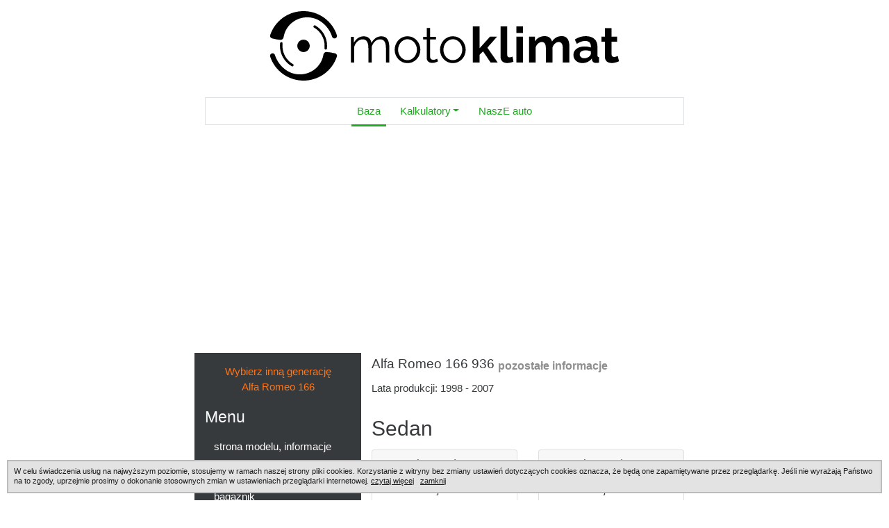

--- FILE ---
content_type: text/html; charset=UTF-8
request_url: https://motoklimat.pl/baza/alfa-romeo/166/936/info
body_size: 8257
content:
<!doctype html> <html lang="pl"> <head> <meta charset="utf-8"> <title>Alfa Romeo 166 936 - pozostałe informacje - MOTOKLIMAT.PL</title> <meta name="description" content="Alfa Romeo 166 − samochód osobowy klasy wyższej-średniej produkowany przez włoską markę Alfa Romeo w latach 1998 − 2007."> <meta name="viewport" content="width=device-width, initial-scale=1, shrink-to-fit=no"> <link rel="stylesheet" href="https://motoklimat.pl/front/6f8.css"> <script>
      const ENVIRONMENT = 'production';
    </script> <script src="https://motoklimat.pl/front/1c89af.js" defer></script> <link rel="preload" href="/gfx/logo.svg" as="image"> <script async src="https://pagead2.googlesyndication.com/pagead/js/adsbygoogle.js?client=ca-pub-2444102104381060"
            crossorigin="anonymous"></script> <meta property="og:title" content="Alfa Romeo 166 936 - pozostałe informacje - MOTOKLIMAT.PL"/> <meta property="og:title" content="Alfa Romeo 166 − samochód osobowy klasy wyższej-średniej produkowany przez włoską markę Alfa Romeo w latach 1998 − 2007."> <meta property="og:site_name" content="MOTOKLIMAT.PL"> <meta property="og:type" content="article"> <meta property="og:url" content="https://motoklimat.pl/baza/alfa-romeo/166/936/info"/> <meta property="og:image" content="https://motoklimat.pl/gfx/placeholder.svg"/> <meta name="robots" content="index, follow"/> </head> <body> <!-- Google Tag Manager (noscript) --> <noscript> <iframe src="https://www.googletagmanager.com/ns.html?id=GTM-NZPWQGC" height="0" width="0" style="display:none;visibility:hidden"></iframe> </noscript> <!-- End Google Tag Manager (noscript) --> <div class="container mt-3"> <div class="row"> <div class="col"> <h1> <a style="color: #000;" href="/"> <svg style="display: block; aspect-ratio: 564/112; width: 100%; max-width: 100%; max-height: 100px;" width="564px" height="112px" viewBox="0 0 564 112" version="1.1" xmlns="http://www.w3.org/2000/svg" xmlns:xlink="http://www.w3.org/1999/xlink"> <g transform="translate(0.659947, -0.000000)"> <g transform="translate(-0.000000, 0.000000)"> <path d="M18.2066141,49.9971059 L18.4399216,50.0093772 C19.5377941,50.130826 20.3293419,51.1192812 20.2078931,52.2171537 C20.0696676,53.4666835 20,54.7288533 20,56 C20,68.2767895 26.5597633,79.408649 36.9934568,85.4480028 C37.9494281,86.0013495 38.27582,87.2248935 37.7224733,88.1808648 C37.1691267,89.1368362 35.9455827,89.463228 34.9896113,88.9098814 C23.3327434,82.1625154 16,69.7189155 16,56 C16,54.5818456 16.0777718,53.1728522 16.2321452,51.7773487 C16.3362441,50.8363152 17.0773274,50.1203365 17.9783126,50.0114568 L18.2066141,49.9971059 Z M54,46 C59.5228475,46 64,50.4771525 64,56 C64,61.5228475 59.5228475,66 54,66 C48.4771525,66 44,61.5228475 44,56 C44,50.4771525 48.4771525,46 54,46 Z M73.0029803,23.0858314 C84.6639801,29.8320795 92,42.278034 92,56 C92,57.4227553 91.9217228,58.8362881 91.7663507,60.2362265 C91.6445083,61.3340554 90.6557693,62.1252487 89.5579405,62.0034062 C88.4601116,61.8815638 87.6689183,60.8928248 87.7907608,59.794996 C87.9298799,58.5415003 88,57.2752686 88,56 C88,43.7204828 81.437303,32.5865123 70.9999154,26.5481617 C70.0438193,25.9950307 69.7171516,24.7715603 70.2702827,23.8154642 C70.8234138,22.859368 72.0468842,22.5327003 73.0029803,23.0858314 Z" /> <path d="M91.0200535,65.88 C91.2301767,65.88 91.4372727,65.8929615 91.6405854,65.9181285 L91.2653615,65.8950384 C95.7284633,66.1443597 100.304195,66.885092 104.98694,68.1153445 C106.675397,68.5589366 107.829085,69.9988829 107.975011,71.6283909 C108.025426,72.154636 107.970713,72.6992315 107.796292,73.2339503 C100.317877,96.1604884 78.6990644,112 53.9955983,112 C29.2944254,112 7.67714782,96.1634154 0.196843861,73.2398975 C-0.489084442,71.1378586 0.675006933,68.8829714 2.79691472,68.2034659 C4.9188225,67.5239604 7.19502339,68.6771516 7.88095169,70.7791905 C11.1472063,80.7886829 17.5602159,89.2225976 25.8660356,95.0879304 L25.8675172,95.0417006 C32.143405,99.4245681 39.8068335,102 48.0797011,102 C67.184525,102 83.0391924,88.2651475 86.0607994,70.2538929 C86.367152,67.7877811 88.4708097,65.88 91.0200535,65.88 Z M53.9955983,0 C78.7079912,0 100.332779,15.8509075 107.803839,38.7892019 C108.4886,40.8916142 107.323256,43.1458667 105.200972,43.8242158 C103.078687,44.5025648 100.803127,43.3481334 100.118366,41.245721 C96.8760668,31.2909325 90.5216231,22.8926335 82.2876143,17.0273058 L82.286885,17.0729049 C75.9808608,12.6203619 68.2562137,10 59.9114954,10 C40.7231232,10 24.8133966,23.8552443 21.8914923,41.9828715 C21.5903081,44.4555434 19.4837535,46.37 16.9300535,46.37 C16.815811,46.37 16.7024634,46.3661686 16.5901321,46.3586272 C16.5536585,46.3584797 16.5181823,46.3569744 16.4834891,46.3541813 C12.4221846,46.0272088 8.25885775,45.2941838 3.99816896,44.1567281 L2.93461735,43.8649664 L2.95054488,43.8095811 L2.80440201,43.7656343 C0.682915883,43.084838 -0.479777372,40.829243 0.207453945,38.7276218 C7.69806238,15.8206022 29.3069508,0 53.9955983,0 Z" /> </g> <g transform="translate(130.326303, 24.600000)"> <path d="M61.995,58.4 L56.555,58.4 L56.555,35.11125 C56.555,30.2820833 55.7895833,26.71375 54.25875,24.40625 C52.7279167,22.09875 50.4266667,20.945 47.355,20.945 C44.1983333,20.945 41.383125,22.0658333 38.909375,24.3075 C36.435625,26.5491667 34.6954167,29.4379167 33.68875,32.97375 L33.68875,58.4 L28.25,58.4 L28.25,35.11125 C28.25,30.2129167 27.4977083,26.6272917 25.993125,24.354375 C24.4885417,22.0814583 22.2004167,20.945 19.12875,20.945 C16.02625,20.945 13.2285417,22.0391667 10.735625,24.2275 C8.24270833,26.4158333 6.47708333,29.3045833 5.43875,32.89375 L5.43875,58.4 L-2.84217094e-14,58.4 L-2.84217094e-14,16.71125 L4.9875,16.71125 L4.9875,26.18875 C6.725,22.93875 8.96958333,20.4304167 11.72125,18.66375 C14.4729167,16.8970833 17.5316667,16.01375 20.8975,16.01375 C24.3641667,16.01375 27.1689583,17.00375 29.311875,18.98375 C31.4547917,20.96375 32.7504167,23.54875 33.19875,26.73875 C35.12875,23.2129167 37.43875,20.5439583 40.12875,18.731875 C42.81875,16.9197917 45.88625,16.01375 49.33125,16.01375 C51.6679167,16.01375 53.641875,16.438125 55.253125,17.286875 C56.864375,18.135625 58.165625,19.3466667 59.156875,20.92 C60.148125,22.4933333 60.8689583,24.3858333 61.319375,26.5975 C61.7697917,28.8091667 61.995,31.2704167 61.995,33.98125 L61.995,58.4 Z M91.3357652,59.2 C88.3149318,59.2 85.5480568,58.630625 83.0351402,57.491875 C80.5222235,56.353125 78.3401402,54.78375 76.4888902,52.78375 C74.6376402,50.78375 73.2053485,48.484375 72.1920152,45.885625 C71.1786818,43.286875 70.6720152,40.5408333 70.6720152,37.6475 C70.6720152,34.7 71.1826402,31.9270833 72.2038902,29.32875 C73.2251402,26.7304167 74.6613902,24.43125 76.5126402,22.43125 C78.3638902,20.43125 80.5553485,18.8616667 83.0870152,17.7225 C85.6186818,16.5833333 88.3778485,16.01375 91.3645152,16.01375 C94.3503485,16.01375 97.0997235,16.5833333 99.6126402,17.7225 C102.125557,18.8616667 104.317015,20.43125 106.187015,22.43125 C108.057015,24.43125 109.50264,26.7304167 110.52389,29.32875 C111.54514,31.9270833 112.055765,34.7 112.055765,37.6475 C112.055765,40.5408333 111.549099,43.286875 110.535765,45.885625 C109.522432,48.484375 108.08639,50.78375 106.22764,52.78375 C104.36889,54.78375 102.177432,56.353125 99.6532652,57.491875 C97.1290985,58.630625 94.3565985,59.2 91.3357652,59.2 Z M76.2245152,37.745 C76.2245152,40.8325 76.9061818,43.64375 78.2695152,46.17875 C79.6328485,48.71375 81.4524318,50.7241667 83.7282652,52.21 C86.0040985,53.6958333 88.5320152,54.43875 91.3120152,54.43875 C94.0920152,54.43875 96.6334735,53.6825 98.9363902,52.17 C101.239307,50.6575 103.076182,48.6166667 104.447015,46.0475 C105.817849,43.4783333 106.503265,40.6516667 106.503265,37.5675 C106.503265,34.4833333 105.817849,31.6697917 104.447015,29.126875 C103.076182,26.5839583 101.240557,24.55625 98.9401402,23.04375 C96.6397235,21.53125 94.1049318,20.775 91.3357652,20.775 C88.5715985,20.775 86.0445152,21.5460417 83.7545152,23.088125 C81.4645152,24.6302083 79.6370152,26.6752083 78.2720152,29.223125 C76.9070152,31.7710417 76.2245152,34.6116667 76.2245152,37.745 Z M140.539464,56.3675 C140.125297,56.555 139.462589,56.8583333 138.551339,57.2775 C137.640089,57.6966667 136.549256,58.0739583 135.278839,58.409375 C134.008422,58.7447917 132.626547,58.9125 131.133214,58.9125 C129.551547,58.9125 128.091756,58.6177083 126.753839,58.028125 C125.415922,57.4385417 124.347797,56.5414583 123.549464,55.336875 C122.751131,54.1322917 122.351964,52.6454167 122.351964,50.87625 L122.351964,21.0775 L116.578214,21.0775 L116.578214,16.71125 L122.351964,16.71125 L122.351964,2.62625 L127.790714,2.62625 L127.790714,16.71125 L137.339464,16.71125 L137.339464,21.0775 L127.790714,21.0775 L127.790714,49.35125 C127.897381,50.8604167 128.435506,51.990625 129.405089,52.741875 C130.374672,53.493125 131.496131,53.86875 132.769464,53.86875 C134.297797,53.86875 135.664256,53.6052083 136.868839,53.078125 C138.073422,52.5510417 138.815297,52.2045833 139.094464,52.03875 L140.539464,56.3675 Z M164.449821,59.2 C161.428987,59.2 158.662112,58.630625 156.149196,57.491875 C153.636279,56.353125 151.454196,54.78375 149.602946,52.78375 C147.751696,50.78375 146.319404,48.484375 145.306071,45.885625 C144.292737,43.286875 143.786071,40.5408333 143.786071,37.6475 C143.786071,34.7 144.296696,31.9270833 145.317946,29.32875 C146.339196,26.7304167 147.775446,24.43125 149.626696,22.43125 C151.477946,20.43125 153.669404,18.8616667 156.201071,17.7225 C158.732737,16.5833333 161.491904,16.01375 164.478571,16.01375 C167.464404,16.01375 170.213779,16.5833333 172.726696,17.7225 C175.239612,18.8616667 177.431071,20.43125 179.301071,22.43125 C181.171071,24.43125 182.616696,26.7304167 183.637946,29.32875 C184.659196,31.9270833 185.169821,34.7 185.169821,37.6475 C185.169821,40.5408333 184.663154,43.286875 183.649821,45.885625 C182.636487,48.484375 181.200446,50.78375 179.341696,52.78375 C177.482946,54.78375 175.291487,56.353125 172.767321,57.491875 C170.243154,58.630625 167.470654,59.2 164.449821,59.2 Z M149.338571,37.745 C149.338571,40.8325 150.020237,43.64375 151.383571,46.17875 C152.746904,48.71375 154.566487,50.7241667 156.842321,52.21 C159.118154,53.6958333 161.646071,54.43875 164.426071,54.43875 C167.206071,54.43875 169.747529,53.6825 172.050446,52.17 C174.353362,50.6575 176.190237,48.6166667 177.561071,46.0475 C178.931904,43.4783333 179.617321,40.6516667 179.617321,37.5675 C179.617321,34.4833333 178.931904,31.6697917 177.561071,29.126875 C176.190237,26.5839583 174.354612,24.55625 172.054196,23.04375 C169.753779,21.53125 167.218987,20.775 164.449821,20.775 C161.685654,20.775 159.158571,21.5460417 156.868571,23.088125 C154.578571,24.6302083 152.751071,26.6752083 151.386071,29.223125 C150.021071,31.7710417 149.338571,34.6116667 149.338571,37.745 Z M225.46625,58.4 L213.22375,40.31625 L207.50375,45.91625 L207.50375,58.4 L196.78375,58.4 L196.78375,3.55271368e-15 L207.50375,3.55271368e-15 L207.50375,35.34625 L224.41375,16.54 L235.8025,16.54 L220.13625,34.325 L236.89,58.4 L225.46625,58.4 Z M241.398825,3.55271368e-15 L252.118825,3.55271368e-15 L252.118825,44.93 C252.118825,46.8866667 252.444866,48.1979167 253.09695,48.86375 C253.749033,49.5295833 254.612575,49.8625 255.687575,49.8625 C256.590908,49.8625 257.489033,49.7483333 258.38195,49.52 C259.274866,49.2916667 260.056325,49.0204167 260.726325,48.70625 L262.206325,56.91875 C260.744658,57.5670833 259.063408,58.0875 257.162575,58.48 C255.261741,58.8725 253.517575,59.06875 251.930075,59.06875 C248.609241,59.06875 246.023825,58.1689583 244.173825,56.369375 C242.323825,54.5697917 241.398825,52.0308333 241.398825,48.7525 L241.398825,3.55271368e-15 Z M266.824409,58.4 L266.824409,16.49625 L277.544409,16.49625 L277.544409,58.4 L266.824409,58.4 Z M266.824409,10.60375 L266.824409,3.55271368e-15 L277.544409,3.55271368e-15 L277.544409,10.60375 L266.824409,10.60375 Z M352.405989,58.4 L341.685989,58.4 L341.685989,34.89625 C341.685989,31.5570833 341.111614,29.1060417 339.962864,27.543125 C338.814114,25.9802083 337.213905,25.19875 335.162239,25.19875 C333.080572,25.19875 331.097655,26.015 329.213489,27.6475 C327.329322,29.28 325.979322,31.3858333 325.163489,33.965 L325.163489,58.4 L314.443489,58.4 L314.443489,34.89625 C314.443489,31.5270833 313.876405,29.0685417 312.742239,27.520625 C311.608072,25.9727083 310.015155,25.19875 307.963489,25.19875 C305.911822,25.19875 303.936405,26.0002083 302.037239,27.603125 C300.138072,29.2060417 298.780572,31.3120833 297.964739,33.92125 L297.964739,58.4 L287.244739,58.4 L287.244739,16.49625 L296.928489,16.49625 L296.928489,24.22875 C298.538489,21.49625 300.67953,19.3983333 303.351614,17.935 C306.023697,16.4716667 309.102239,15.74 312.587239,15.74 C316.053905,15.74 318.755155,16.5964583 320.690989,18.309375 C322.626822,20.0222917 323.858905,22.1195833 324.387239,24.60125 C326.085572,21.75125 328.255989,19.561875 330.898489,18.033125 C333.540989,16.504375 336.532655,15.74 339.873489,15.74 C342.441822,15.74 344.545364,16.21 346.184114,17.15 C347.822864,18.09 349.092239,19.3527083 349.992239,20.938125 C350.892239,22.5235417 351.51953,24.2927083 351.874114,26.245625 C352.228697,28.1985417 352.405989,30.1879167 352.405989,32.21375 L352.405989,58.4 Z M358.895726,46.03125 C358.895726,43.2929167 359.661559,40.9022917 361.193226,38.859375 C362.724893,36.8164583 364.842184,35.2254167 367.545101,34.08625 C370.248018,32.9470833 373.359476,32.3775 376.879476,32.3775 C378.650309,32.3775 380.437393,32.5183333 382.240726,32.8 C384.044059,33.0816667 385.625309,33.50375 386.984476,34.06625 L386.984476,31.82 C386.984476,29.1733333 386.198851,27.1283333 384.627601,25.685 C383.056351,24.2416667 380.727393,23.52 377.640726,23.52 C375.323226,23.52 373.123018,23.92125 371.040101,24.72375 C368.957184,25.52625 366.766559,26.68875 364.468226,28.21125 L361.078226,21.23125 C363.846559,19.38875 366.680934,18.0129167 369.581351,17.10375 C372.481768,16.1945833 375.542809,15.74 378.764476,15.74 C384.699476,15.74 389.339893,17.231875 392.685726,20.215625 C396.031559,23.199375 397.704476,27.4758333 397.704476,33.045 L397.704476,46.43125 C397.704476,47.5495833 397.895934,48.3447917 398.278851,48.816875 C398.661768,49.2889583 399.313226,49.56375 400.233226,49.64125 L400.233226,58.4 C399.299059,58.5791667 398.446351,58.7133333 397.675101,58.8025 C396.903851,58.8916667 396.238226,58.93625 395.678226,58.93625 C393.543226,58.93625 391.930101,58.465 390.838851,57.5225 C389.747601,56.58 389.076559,55.3975 388.825726,53.975 L388.594476,51.84 C386.756976,54.2108333 384.479684,56.0302083 381.762601,57.298125 C379.045518,58.5660417 376.271143,59.2 373.439476,59.2 C370.666143,59.2 368.174059,58.620625 365.963226,57.461875 C363.752393,56.303125 362.021768,54.7264583 360.771351,52.731875 C359.520934,50.7372917 358.895726,48.50375 358.895726,46.03125 Z M384.940726,48.125 C385.556559,47.5233333 386.051143,46.8958333 386.424476,46.2425 C386.797809,45.5891667 386.984476,44.9958333 386.984476,44.4625 L386.984476,40.20125 C385.691976,39.7054167 384.301351,39.3141667 382.812601,39.0275 C381.323851,38.7408333 379.904059,38.5975 378.553226,38.5975 C375.773226,38.5975 373.493018,39.19 371.712601,40.375 C369.932184,41.56 369.041976,43.1383333 369.041976,45.11 C369.041976,46.1791667 369.335934,47.1960417 369.923851,48.160625 C370.511768,49.1252083 371.361976,49.9054167 372.474476,50.50125 C373.586976,51.0970833 374.930726,51.395 376.505726,51.395 C378.115726,51.395 379.684893,51.0872917 381.213226,50.471875 C382.741559,49.8564583 383.984059,49.0741667 384.940726,48.125 Z M432.4658,56.21125 C431.5183,56.6229167 430.411425,57.06 429.145175,57.5225 C427.878925,57.985 426.513092,58.3641667 425.047675,58.66 C423.582259,58.9558333 422.0908,59.10375 420.5733,59.10375 C418.602467,59.10375 416.788717,58.7610417 415.13205,58.075625 C413.475384,57.3902083 412.154342,56.2860417 411.168925,54.763125 C410.183509,53.2402083 409.6908,51.2516667 409.6908,48.7975 L409.6908,24.685 L404.22705,24.685 L404.22705,16.49625 L409.6908,16.49625 L409.6908,2.9 L420.4108,2.9 L420.4108,16.49625 L429.2658,16.49625 L429.2658,24.685 L420.4108,24.685 L420.4108,45.19375 C420.469134,46.63875 420.87955,47.6852083 421.64205,48.333125 C422.40455,48.9810417 423.3508,49.305 424.4808,49.305 C425.579134,49.305 426.666842,49.113125 427.743925,48.729375 C428.821009,48.345625 429.6783,48.0108333 430.3158,47.725 L432.4658,56.21125 Z" /> </g> </g> </svg> </a> </h1> </div> </div> </div> <div id="page"> <div class="container text-center mt-3"> <div class="row"> <div class="col"> <ul class="list-inline border mainNav mb-0"> <li class="list-inline-item active"> <a href="https://motoklimat.pl/baza">Baza</a> </li> <li class="list-inline-item "> <a class="dropdown-toggle" href="#" id="navbarDropdown" role="button" data-toggle="dropdown" aria-haspopup="true" aria-expanded="false">Kalkulatory</a> <ul class="dropdown-menu" aria-labelledby="navbarDropdown"> <li class="list-item"> <a class="dropdown-item " href="https://motoklimat.pl/kalkulatory/srednie-spalanie">Jak obliczyć spalanie</a> </li> <li class="list-item"> <a class="dropdown-item " href="https://motoklimat.pl/kalkulatory/koszt-przejechania-trasy">Jak obliczyć koszt przejechania trasy</a> </li> <li class="list-item"> <a class="dropdown-item " href="https://motoklimat.pl/kalkulatory/ev">Czy samochód elektryczny się opłaca</a> </li> <li class="list-item"> <a class="dropdown-item " href="https://motoklimat.pl/kalkulatory/moc-silnika">Kalkulator mocy silnika (kW / KM)</a> </li> <li class="list-item"> <a class="dropdown-item " href="https://motoklimat.pl/kalkulatory/mpg">Kalkulator zużycia paliwa mpg / l/100km</a> </li> <li class="list-item"> <a class="dropdown-item " href="https://motoklimat.pl/kalkulatory/rozmiar-opon">Kalkulator rozmiaru opon</a> </li> </ul> </li> <li class="list-inline-item "> <a href="https://motoklimat.pl/nasze-auto">NaszE auto</a> </li> </ul> </div> </div> </div> <div class="container mt-md-4"> <div class="row"> <div class="col-md-4 col-xl-3 bg-dark mb-4 pt-3 text-light"> <div class="mb-3"> <a class="text-warning text-center d-block" href="https://motoklimat.pl/baza/alfa-romeo/166">Wybierz inną generację<br>Alfa Romeo 166</a> </div> <div class="d-none d-md-block"> <h3 class="h4">Menu</h3> <ul class="list-unstyled"> <li> <a class="d-block btn btn-dark text-left " href="https://motoklimat.pl/baza/alfa-romeo/166/936">strona modelu, informacje</a> </li> <li> <a class="d-block btn btn-dark text-left " href="https://motoklimat.pl/baza/alfa-romeo/166/936/nadwozie">nadwozie, wymiary</a> </li> <li> <a class="d-block btn btn-dark text-left " href="https://motoklimat.pl/baza/alfa-romeo/166/936/bagaznik">bagażnik</a> </li> <li> <a class="d-block btn btn-dark text-left " href="https://motoklimat.pl/baza/alfa-romeo/166/936/silnik">silnik i skrzynia biegów</a> </li> <li> <a class="d-block btn btn-dark text-left " href="https://motoklimat.pl/baza/alfa-romeo/166/936/spalanie">spalanie</a> </li> <li> <a class="d-block btn btn-dark text-left " href="https://motoklimat.pl/baza/alfa-romeo/166/936/osiagi">osiągi, prędkość maksymalna, przyspieszenie</a> </li> <li> <a class="d-block btn btn-dark text-left active" href="https://motoklimat.pl/baza/alfa-romeo/166/936/info">pozostałe informacje</a> </li> </ul> <div class="mt-4"> </div> </div> <div class="d-block d-md-none"> <div class="dropdown w-100 mb-4"> <button class="btn btn-light dropdown-toggle text-truncate w-100 " type="button" id="calculatorPicker" data-toggle="dropdown" aria-haspopup="true" aria-expanded="false"> Menu: pozostałe informacje </button> <div class="dropdown-menu bg-light" aria-labelledby="calculatorPicker"> <li class="nav-item"> <a class="dropdown-item " href="https://motoklimat.pl/baza/alfa-romeo/166/936">strona modelu, informacje</a> </li> <li class="nav-item"> <a class="dropdown-item " href="https://motoklimat.pl/baza/alfa-romeo/166/936/nadwozie">nadwozie, wymiary</a> </li> <li class="nav-item"> <a class="dropdown-item " href="https://motoklimat.pl/baza/alfa-romeo/166/936/bagaznik">bagażnik</a> </li> <li class="nav-item"> <a class="dropdown-item " href="https://motoklimat.pl/baza/alfa-romeo/166/936/silnik">silnik i skrzynia biegów</a> </li> <li class="nav-item"> <a class="dropdown-item " href="https://motoklimat.pl/baza/alfa-romeo/166/936/spalanie">spalanie</a> </li> <li class="nav-item"> <a class="dropdown-item " href="https://motoklimat.pl/baza/alfa-romeo/166/936/osiagi">osiągi, prędkość maksymalna, przyspieszenie</a> </li> <li class="nav-item"> <a class="dropdown-item active" href="https://motoklimat.pl/baza/alfa-romeo/166/936/info">pozostałe informacje</a> </li> </div> </div> </div> </div> <div class="col-md-8 col-xl-9"> <h1 class="pageTitle">Alfa Romeo 166 936 <strong>pozostałe informacje</strong></h1> Lata produkcji: 1998 - 2007 <div class="mt-4"> <div class="row"> <div class="col-12"> <h2>Sedan</h2> </div> </div> <div class="row"> <div class="col-12 col-md-6 col-xl-4"> <div class="card card--spec mb-4"> <div class="card-header"> <h3 class="card-title h6 mb-0">2.0 MT (150 KM)</h3> </div> <ul class="list-group list-group-flush mb-0"> <li class="list-group-item">Rodzaj nadwozia: Sedan&nbsp;</li><li class="list-group-item">Prześwit: 140&nbsp;mm</li><li class="list-group-item">Masa własna: 1420&nbsp;kg</li><li class="list-group-item">Rozstaw kół (tył): 1532&nbsp;mm</li><li class="list-group-item">Rozstaw kół (przód): 1545&nbsp;mm</li><li class="list-group-item">Rozstaw osi: 2700&nbsp;mm</li><li class="list-group-item">Pojemność zbiornika paliwa: 72&nbsp;l</li><li class="list-group-item">Paliwo: 95&nbsp;</li> </ul> </div> </div> <div class="col-12 col-md-6 col-xl-4"> <div class="card card--spec mb-4"> <div class="card-header"> <h3 class="card-title h6 mb-0">2.0 MT (155 KM)</h3> </div> <ul class="list-group list-group-flush mb-0"> <li class="list-group-item">Rodzaj nadwozia: Sedan&nbsp;</li><li class="list-group-item">Prześwit: 140&nbsp;mm</li><li class="list-group-item">Masa własna: 1420&nbsp;kg</li><li class="list-group-item">Rozstaw kół (tył): 1532&nbsp;mm</li><li class="list-group-item">Rozstaw kół (przód): 1545&nbsp;mm</li><li class="list-group-item">Rozstaw osi: 2700&nbsp;mm</li><li class="list-group-item">Pojemność zbiornika paliwa: 72&nbsp;l</li><li class="list-group-item">Paliwo: 95&nbsp;</li> </ul> </div> </div> <div class="col-12 col-md-6 col-xl-4"> <div class="card card--spec mb-4"> <div class="card-header"> <h3 class="card-title h6 mb-0">2.0 MT (205 KM)</h3> </div> <ul class="list-group list-group-flush mb-0"> <li class="list-group-item">Rodzaj nadwozia: Sedan&nbsp;</li><li class="list-group-item">Prześwit: 140&nbsp;mm</li><li class="list-group-item">Masa własna: 1495&nbsp;kg</li><li class="list-group-item">Rozstaw kół (tył): 1532&nbsp;mm</li><li class="list-group-item">Rozstaw kół (przód): 1545&nbsp;mm</li><li class="list-group-item">Rozstaw osi: 2700&nbsp;mm</li><li class="list-group-item">Pojemność zbiornika paliwa: 72&nbsp;l</li><li class="list-group-item">Paliwo: 95&nbsp;</li> </ul> </div> </div> <div class="col-12 col-md-6 col-xl-4"> <div class="card card--spec mb-4"> <div class="card-header"> <h3 class="card-title h6 mb-0">2.4 JTD MT (136 KM)</h3> </div> <ul class="list-group list-group-flush mb-0"> <li class="list-group-item">Rodzaj nadwozia: Sedan&nbsp;</li><li class="list-group-item">Prześwit: 140&nbsp;mm</li><li class="list-group-item">Masa własna: 1490&nbsp;kg</li><li class="list-group-item">Rozstaw kół (tył): 1532&nbsp;mm</li><li class="list-group-item">Rozstaw kół (przód): 1545&nbsp;mm</li><li class="list-group-item">Rozstaw osi: 2700&nbsp;mm</li><li class="list-group-item">Pojemność zbiornika paliwa: 72&nbsp;l</li><li class="list-group-item">Paliwo: diesel&nbsp;</li> </ul> </div> </div> <div class="col-12 col-md-6 col-xl-4"> <div class="card card--spec mb-4"> <div class="card-header"> <h3 class="card-title h6 mb-0">2.4 JTD MT (185 KM)</h3> </div> <ul class="list-group list-group-flush mb-0"> <li class="list-group-item">Rodzaj nadwozia: Sedan&nbsp;</li><li class="list-group-item">Prześwit: 140&nbsp;mm</li><li class="list-group-item">Masa własna: 1580&nbsp;kg</li><li class="list-group-item">Rozstaw kół (tył): 1542&nbsp;mm</li><li class="list-group-item">Rozstaw kół (przód): 1554&nbsp;mm</li><li class="list-group-item">Rozstaw osi: 2700&nbsp;mm</li><li class="list-group-item">Pojemność zbiornika paliwa: 69&nbsp;l</li><li class="list-group-item">Paliwo: diesel&nbsp;</li> </ul> </div> </div> <div class="col-12 col-md-6 col-xl-4"> <div class="card card--spec mb-4"> <div class="card-header"> <h3 class="card-title h6 mb-0">2.4 JTD MT (150 KM)</h3> </div> <ul class="list-group list-group-flush mb-0"> <li class="list-group-item">Rodzaj nadwozia: Sedan&nbsp;</li><li class="list-group-item">Prześwit: 140&nbsp;mm</li><li class="list-group-item">Masa własna: 1490&nbsp;kg</li><li class="list-group-item">Rozstaw kół (tył): 1532&nbsp;mm</li><li class="list-group-item">Rozstaw kół (przód): 1545&nbsp;mm</li><li class="list-group-item">Rozstaw osi: 2700&nbsp;mm</li><li class="list-group-item">Pojemność zbiornika paliwa: 72&nbsp;l</li><li class="list-group-item">Paliwo: diesel&nbsp;</li> </ul> </div> </div> <div class="col-12 col-md-6 col-xl-4"> <div class="card card--spec mb-4"> <div class="card-header"> <h3 class="card-title h6 mb-0">2.5 MT (188 KM)</h3> </div> <ul class="list-group list-group-flush mb-0"> <li class="list-group-item">Rodzaj nadwozia: Sedan&nbsp;</li><li class="list-group-item">Prześwit: 140&nbsp;mm</li><li class="list-group-item">Masa własna: 1490&nbsp;kg</li><li class="list-group-item">Rozstaw kół (tył): 1532&nbsp;mm</li><li class="list-group-item">Rozstaw kół (przód): 1545&nbsp;mm</li><li class="list-group-item">Rozstaw osi: 2700&nbsp;mm</li><li class="list-group-item">Pojemność zbiornika paliwa: 72&nbsp;l</li><li class="list-group-item">Paliwo: 95&nbsp;</li> </ul> </div> </div> <div class="col-12 col-md-6 col-xl-4"> <div class="card card--spec mb-4"> <div class="card-header"> <h3 class="card-title h6 mb-0">2.5 MT (190 KM)</h3> </div> <ul class="list-group list-group-flush mb-0"> <li class="list-group-item">Rodzaj nadwozia: Sedan&nbsp;</li><li class="list-group-item">Prześwit: 140&nbsp;mm</li><li class="list-group-item">Masa własna: 1490&nbsp;kg</li><li class="list-group-item">Rozstaw kół (tył): 1532&nbsp;mm</li><li class="list-group-item">Rozstaw kół (przód): 1545&nbsp;mm</li><li class="list-group-item">Rozstaw osi: 2700&nbsp;mm</li><li class="list-group-item">Pojemność zbiornika paliwa: 72&nbsp;l</li><li class="list-group-item">Paliwo: 95&nbsp;</li> </ul> </div> </div> <div class="col-12 col-md-6 col-xl-4"> <div class="card card--spec mb-4"> <div class="card-header"> <h3 class="card-title h6 mb-0">3.0 MT (220 KM)</h3> </div> <ul class="list-group list-group-flush mb-0"> <li class="list-group-item">Rodzaj nadwozia: Sedan&nbsp;</li><li class="list-group-item">Prześwit: 140&nbsp;mm</li><li class="list-group-item">Masa własna: 1510&nbsp;kg</li><li class="list-group-item">Rozstaw kół (tył): 1532&nbsp;mm</li><li class="list-group-item">Rozstaw kół (przód): 1545&nbsp;mm</li><li class="list-group-item">Rozstaw osi: 2700&nbsp;mm</li><li class="list-group-item">Pojemność zbiornika paliwa: 72&nbsp;l</li><li class="list-group-item">Paliwo: 95&nbsp;</li> </ul> </div> </div> <div class="col-12 col-md-6 col-xl-4"> <div class="card card--spec mb-4"> <div class="card-header"> <h3 class="card-title h6 mb-0">3.0 MT (226 KM)</h3> </div> <ul class="list-group list-group-flush mb-0"> <li class="list-group-item">Rodzaj nadwozia: Sedan&nbsp;</li><li class="list-group-item">Prześwit: 140&nbsp;mm</li><li class="list-group-item">Masa własna: 1510&nbsp;kg</li><li class="list-group-item">Rozstaw kół (tył): 1532&nbsp;mm</li><li class="list-group-item">Rozstaw kół (przód): 1545&nbsp;mm</li><li class="list-group-item">Rozstaw osi: 2700&nbsp;mm</li><li class="list-group-item">Pojemność zbiornika paliwa: 72&nbsp;l</li><li class="list-group-item">Paliwo: 95&nbsp;</li> </ul> </div> </div> <div class="col-12 col-md-6 col-xl-4"> <div class="card card--spec mb-4"> <div class="card-header"> <h3 class="card-title h6 mb-0">2.4 JTD MT (140 KM)</h3> </div> <ul class="list-group list-group-flush mb-0"> <li class="list-group-item">Rodzaj nadwozia: Sedan&nbsp;</li><li class="list-group-item">Prześwit: 140&nbsp;mm</li><li class="list-group-item">Masa własna: 1490&nbsp;kg</li><li class="list-group-item">Rozstaw kół (tył): 1532&nbsp;mm</li><li class="list-group-item">Rozstaw kół (przód): 1545&nbsp;mm</li><li class="list-group-item">Rozstaw osi: 2700&nbsp;mm</li><li class="list-group-item">Pojemność zbiornika paliwa: 72&nbsp;l</li><li class="list-group-item">Paliwo: diesel&nbsp;</li> </ul> </div> </div> <div class="col-12 col-md-6 col-xl-4"> <div class="card card--spec mb-4"> <div class="card-header"> <h3 class="card-title h6 mb-0">2.4 JTD MT (175 KM)</h3> </div> <ul class="list-group list-group-flush mb-0"> <li class="list-group-item">Rodzaj nadwozia: Sedan&nbsp;</li><li class="list-group-item">Prześwit: 140&nbsp;mm</li><li class="list-group-item">Masa własna: 1580&nbsp;kg</li><li class="list-group-item">Rozstaw kół (tył): 1542&nbsp;mm</li><li class="list-group-item">Rozstaw kół (przód): 1554&nbsp;mm</li><li class="list-group-item">Rozstaw osi: 2700&nbsp;mm</li><li class="list-group-item">Pojemność zbiornika paliwa: 69&nbsp;l</li><li class="list-group-item">Paliwo: diesel&nbsp;</li> </ul> </div> </div> <div class="col-12 col-md-6 col-xl-4"> <div class="card card--spec mb-4"> <div class="card-header"> <h3 class="card-title h6 mb-0">2.4 JTD MT (180 KM)</h3> </div> <ul class="list-group list-group-flush mb-0"> <li class="list-group-item">Rodzaj nadwozia: Sedan&nbsp;</li><li class="list-group-item">Prześwit: 140&nbsp;mm</li><li class="list-group-item">Masa własna: 1580&nbsp;kg</li><li class="list-group-item">Rozstaw kół (tył): 1542&nbsp;mm</li><li class="list-group-item">Rozstaw kół (przód): 1554&nbsp;mm</li><li class="list-group-item">Rozstaw osi: 2700&nbsp;mm</li><li class="list-group-item">Pojemność zbiornika paliwa: 69&nbsp;l</li><li class="list-group-item">Paliwo: diesel&nbsp;</li> </ul> </div> </div> <div class="col-12 col-md-6 col-xl-4"> <div class="card card--spec mb-4"> <div class="card-header"> <h3 class="card-title h6 mb-0">3.2 MT (240 KM)</h3> </div> <ul class="list-group list-group-flush mb-0"> <li class="list-group-item">Rodzaj nadwozia: Sedan&nbsp;</li><li class="list-group-item">Prześwit: 140&nbsp;mm</li><li class="list-group-item">Masa własna: 1540&nbsp;kg</li><li class="list-group-item">Rozstaw kół (tył): 1542&nbsp;mm</li><li class="list-group-item">Rozstaw kół (przód): 1554&nbsp;mm</li><li class="list-group-item">Rozstaw osi: 2700&nbsp;mm</li><li class="list-group-item">Pojemność zbiornika paliwa: 72&nbsp;l</li><li class="list-group-item">Paliwo: 95&nbsp;</li> </ul> </div> </div> </div> </div> <div class="mt-4 d-md-none" id="ocacGenerationBody"> <script>
                        if (window.matchMedia('screen and (max-width: 767px)').matches) {
                            document.getElementById('ocacGenerationBody').appendChild(document.getElementById('ocAcWidget'));
                        }
                    </script> </div> </div> </div> </div> </div> <div class="pageFooter mt-3"> <footer class="container py-2"> <div class="row"> <div class="col"> Dane które przeglądasz pochodzą z car2db.com oraz wikipedia.org <!-- | <a class="text-dark" href="--><!--">Polityka prywatności</a>--> </div> </div> </footer> </div> <script defer src="https://static.cloudflareinsights.com/beacon.min.js/vcd15cbe7772f49c399c6a5babf22c1241717689176015" integrity="sha512-ZpsOmlRQV6y907TI0dKBHq9Md29nnaEIPlkf84rnaERnq6zvWvPUqr2ft8M1aS28oN72PdrCzSjY4U6VaAw1EQ==" data-cf-beacon='{"version":"2024.11.0","token":"65754ec1470c45c4813678690be5843b","r":1,"server_timing":{"name":{"cfCacheStatus":true,"cfEdge":true,"cfExtPri":true,"cfL4":true,"cfOrigin":true,"cfSpeedBrain":true},"location_startswith":null}}' crossorigin="anonymous"></script>
</body> </html> 

--- FILE ---
content_type: text/html; charset=utf-8
request_url: https://www.google.com/recaptcha/api2/aframe
body_size: 266
content:
<!DOCTYPE HTML><html><head><meta http-equiv="content-type" content="text/html; charset=UTF-8"></head><body><script nonce="4oSU1JSFuU_jIcuBOcd2YA">/** Anti-fraud and anti-abuse applications only. See google.com/recaptcha */ try{var clients={'sodar':'https://pagead2.googlesyndication.com/pagead/sodar?'};window.addEventListener("message",function(a){try{if(a.source===window.parent){var b=JSON.parse(a.data);var c=clients[b['id']];if(c){var d=document.createElement('img');d.src=c+b['params']+'&rc='+(localStorage.getItem("rc::a")?sessionStorage.getItem("rc::b"):"");window.document.body.appendChild(d);sessionStorage.setItem("rc::e",parseInt(sessionStorage.getItem("rc::e")||0)+1);localStorage.setItem("rc::h",'1769318915828');}}}catch(b){}});window.parent.postMessage("_grecaptcha_ready", "*");}catch(b){}</script></body></html>

--- FILE ---
content_type: application/javascript
request_url: https://motoklimat.pl/front/6c6abf.js
body_size: 119
content:
(self.webpackChunkmotoklimat=self.webpackChunkmotoklimat||[]).push([[467],{137:(e,o,t)=>{"use strict";t.r(o),t.d(o,{CookieInfo:()=>n});class n{constructor(){this.element=document.createElement("div"),this.element.className="CookieInfo",this._msg='W celu świadczenia usług na najwyższym poziomie, stosujemy w ramach naszej strony pliki cookies. Korzystanie z witryny bez zmiany ustawień dotyczących cookies oznacza, że będą one zapamiętywane przez przeglądarkę. Jeśli nie wyrażają Państwo na to zgody, uprzejmie prosimy o dokonanie stosownych zmian w ustawieniach przeglądarki internetowej.\n            <a class="CookieInfo__btn" href="/privacy">czytaj więcej</a>\n            <button class="CookieInfo__btn" id="CookieInfo__close">zamknij</button>\n        ',this.cookieName="info_cookie",this.setContent(),this.bindEvents(),this.saveCookie(),document.body.appendChild(this.element)}saveCookie(){const e=new Date;e.setDate(e.getDate()+365);const o=";expires="+e.toGMTString();document.cookie=this.cookieName+"=1"+o+";path=/"}bindEvents(){this.element.querySelector("#CookieInfo__close").addEventListener("click",(()=>{this.element.remove()}))}setContent(){this.element.innerHTML=this._msg,document.body.appendChild(this.element)}}}}]);